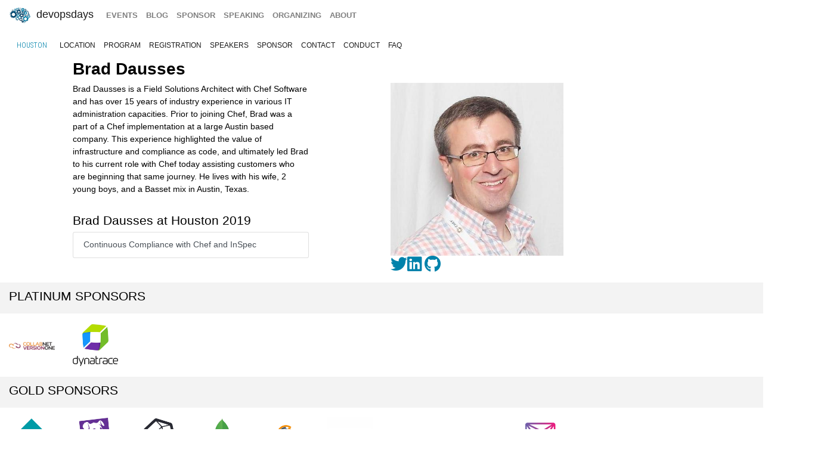

--- FILE ---
content_type: text/html; charset=UTF-8
request_url: https://devopsdays.org/events/2019-houston/speakers/brad-dausses/
body_size: 4304
content:
<!doctype html><html itemscope lang=en-US><head><meta http-equiv=X-UA-Compatible content="IE=edge"><meta charset=utf-8><meta name=HandheldFriendly content="True"><meta name=MobileOptimized content="320"><meta name=viewport content="width=device-width,initial-scale=1,shrink-to-fit=no"><meta name=generator content="Hugo 0.152.2"><meta property="og:title" content="Brad Dausses"><meta name=twitter:title content="Brad Dausses"><meta itemprop=name content="Brad Dausses"><meta property="og:description" content="Brad Dausses is a Field Solutions Architect with Chef Software and has over 15 years of industry experience in various IT administration capacities.  Prior to joining Chef, Brad was a part of a Chef implementation at a large Austin based company.  This experience highlighted the value of infrastructure and compliance as code, and ultimately led Brad to his current role with Chef today assisting customers who are beginning that same journey.  He lives with his wife, 2 young boys, and a Basset mix in Austin, Texas."><meta name=twitter:description content="Brad Dausses is a Field Solutions Architect with Chef Software and has over 15 years of industry experience in various IT administration capacities.  Prior to joining Chef, Brad was a part of a Chef implementation at a large Austin based company.  This experience highlighted the value of infrastructure and compliance as code, and ultimately led Brad to his current role with Chef today assisting customers who are beginning that same journey.  He lives with his wife, 2 young boys, and a Basset mix in Austin, Texas."><meta itemprop=description content="Brad Dausses is a Field Solutions Architect with Chef Software and has over 15 years of industry experience in various IT administration capacities.  Prior to joining Chef, Brad was a part of a Chef implementation at a large Austin based company.  This experience highlighted the value of infrastructure and compliance as code, and ultimately led Brad to his current role with Chef today assisting customers who are beginning that same journey.  He lives with his wife, 2 young boys, and a Basset mix in Austin, Texas."><meta name=twitter:site content="@devopsdays"><meta property="og:type" content="website"><meta property="og:url" content="https://devopsdays.org/events/2019-houston/speakers/brad-dausses/"><meta name=twitter:creator content="@DevOpsDaysHTown"><meta name=twitter:label1 value=Event><meta name=twitter:data1 value='devopsdays Houston 2019'><meta name=twitter:label2 value=Dates><meta name=twitter:data2 value='April 16 - 17, 2019'><meta property="og:image" content='https://www.devopsdays.org/img/sharing.jpg'><meta property="og:image:alt" content='devopsdays'><meta name=twitter:card content="summary_large_image"><meta name=twitter:image content='https://www.devopsdays.org/img/sharing.jpg'><meta itemprop=image content='https://www.devopsdays.org/img/sharing.jpg'><meta property="fb:app_id" content="1904065206497317"><meta itemprop=wordCount content="86"><title>Brad Dausses - devopsdays Houston 2019</title><script>window.ga=window.ga||function(){(ga.q=ga.q||[]).push(arguments)},ga.l=+new Date,ga("create","UA-9713393-1","auto"),ga("send","pageview")</script><script async src=https://www.google-analytics.com/analytics.js></script><link rel=stylesheet href=/css/site.min.d70306a706192ba234cac80ced3b64203233a1262fe197300e9d08a3a1f97a85.css integrity="sha256-1wMGpwYZK6I0ysgM7TtkIDIzoSYv4ZcwDp0Io6H5eoU="><link href="https://fonts.googleapis.com/css?family=Roboto+Condensed:300,400,700" rel=stylesheet><link href=/fontawesome/css/fontawesome.min.css rel=stylesheet><link href=/fontawesome/css/brands.min.css rel=stylesheet><link href=/fontawesome/css/solid.min.css rel=stylesheet><link href=/fontawesome/css/v4-font-face.min.css rel=stylesheet><link rel=apple-touch-icon sizes=57x57 href=/apple-icon-57x57.png><link rel=apple-touch-icon sizes=60x60 href=/apple-icon-60x60.png><link rel=apple-touch-icon sizes=72x72 href=/apple-icon-72x72.png><link rel=apple-touch-icon sizes=76x76 href=/apple-icon-76x76.png><link rel=apple-touch-icon sizes=114x114 href=/apple-icon-114x114.png><link rel=apple-touch-icon sizes=120x120 href=/apple-icon-120x120.png><link rel=apple-touch-icon sizes=144x144 href=/apple-icon-144x144.png><link rel=apple-touch-icon sizes=152x152 href=/apple-icon-152x152.png><link rel=apple-touch-icon sizes=180x180 href=/apple-icon-180x180.png><link rel=icon type=image/png sizes=192x192 href=/android-icon-192x192.png><link rel=icon type=image/png sizes=32x32 href=/favicon-32x32.png><link rel=icon type=image/png sizes=96x96 href=/favicon-96x96.png><link rel=icon type=image/png sizes=16x16 href=/favicon-16x16.png><link rel=manifest href=/manifest.json><meta name=msapplication-TileColor content="#ffffff"><meta name=msapplication-TileImage content="/ms-icon-144x144.png"><meta name=theme-color content="#ffffff"><link href=/events/index.xml rel=alternate type=application/rss+xml title=DevOpsDays><link href=/events/index.xml rel=feed type=application/rss+xml title=DevOpsDays><script src=/js/devopsdays-min.min.6ab8ce6f544dca2401f76abc844458dc4387569400fd8abb7edb90fca2ae81cf.js integrity="sha256-arjOb1RNyiQB92q8hERY3EOHVpQA/Yq7ftuQ/KKugc8="></script></head><body lang><nav class="navbar navbar-expand-md navbar-light"><a class=navbar-brand href=/><img src=/img/devopsdays-brain.png height=30 class="d-inline-block align-top" alt="devopsdays Logo">
DevOpsDays
</a><button class=navbar-toggler type=button data-toggle=collapse data-target=#navbarSupportedContent aria-controls=navbarSupportedContent aria-expanded=false aria-label="Toggle navigation">
<span class=navbar-toggler-icon></span></button><div class="collapse navbar-collapse" id=navbarSupportedContent><ul class="navbar-nav mr-auto"><li class="nav-item global-navigation"><a class=nav-link href=/events/>events</a></li><li class="nav-item global-navigation"><a class=nav-link href=/blog/>blog</a></li><li class="nav-item global-navigation"><a class=nav-link href=/sponsor>sponsor</a></li><li class="nav-item global-navigation"><a class=nav-link href=/speaking/>speaking</a></li><li class="nav-item global-navigation"><a class=nav-link href=/organizing>organizing</a></li><li class="nav-item global-navigation"><a class=nav-link href=/about>about</a></li></ul></div></nav><nav class="navbar event-navigation navbar-expand-md navbar-light"><a href=/events/2019-houston class=nav-link>Houston</a>
<button class=navbar-toggler type=button data-toggle=collapse data-target=#navbar2>
<span class=navbar-toggler-icon></span></button><div class="navbar-collapse collapse" id=navbar2><ul class=navbar-nav><li class="nav-item active"><a class=nav-link href=/events/2019-houston/location>location</a></li><li class="nav-item active"><a class=nav-link href=/events/2019-houston/program>program</a></li><li class="nav-item active"><a class=nav-link href=/events/2019-houston/registration>registration</a></li><li class="nav-item active"><a class=nav-link href=/events/2019-houston/speakers>speakers</a></li><li class="nav-item active"><a class=nav-link href=/events/2019-houston/sponsor>sponsor</a></li><li class="nav-item active"><a class=nav-link href=/events/2019-houston/contact>contact</a></li><li class="nav-item active"><a class=nav-link href=/events/2019-houston/conduct>conduct</a></li><li class="nav-item active"><a class=nav-link href=/events/2019-houston/faq>faq</a></li></ul></div></nav><div class=container-fluid><div class=row><div class=col-md-12><div class=row><div class="col-md-12 offset-md-1"><h2 class=speaker-page>Brad Dausses</h2></div></div><div class=row><div class="col-md-4 offset-md-1"><span class="speaker-page content-text"><p>Brad Dausses is a Field Solutions Architect with Chef Software and has over 15 years of industry experience in various IT administration capacities. Prior to joining Chef, Brad was a part of a Chef implementation at a large Austin based company. This experience highlighted the value of infrastructure and compliance as code, and ultimately led Brad to his current role with Chef today assisting customers who are beginning that same journey. He lives with his wife, 2 young boys, and a Basset mix in Austin, Texas.</p></span><div class=speaker-bio-talks><h3>Brad Dausses at Houston 2019</h3><ul class=list-group><a href=https://devopsdays.org/events/2019-houston/program/brad-dausses/ class="list-group-item list-group-item-action">Continuous Compliance with Chef and InSpec</a></ul></div></div><div class="col-md-3 offset-md-1"><img src=/events/2019-houston/speakers/brad-dausses.jpg class=img-fluid alt="Brad Dausses"><br><a href=https://twitter.com/bdausses><i class="fa-brands fa-twitter fa-2x" aria-hidden=true></i></a><a href=https://www.linkedin.com/in/brad-dausses-2091532/><i class="fa-brands fa-linkedin fa-2x" aria-hidden=true></i>&nbsp;</a><a href=https://github.com/bdausses><i class="fa-brands fa-github fa-2x" aria-hidden=true></i>&nbsp;</a></div></div><div class="row cta-row"><div class=col-md-12><h4 class=sponsor-cta>Platinum Sponsors</h4></div></div><div class="row sponsor-row"><div class="col-lg-1 col-md-2 col-4"><a href=https://www.collab.net/><img src=/sponsors/c/collabnet-versionone_hu_1afb95aa3fc49092.webp alt=collabnet-versionone title=collabnet-versionone class=img-fluid></a></div><div class="col-lg-1 col-md-2 col-4"><a href=https://www.dynatrace.com><img src=/sponsors/d/dynatrace-before-20250905_hu_3f2ea31b13a7a44a.webp alt=Dynatrace title=Dynatrace class=img-fluid></a></div></div><div class="row cta-row"><div class=col-md-12><h4 class=sponsor-cta>Gold Sponsors</h4></div></div><div class="row sponsor-row"><div class="col-lg-1 col-md-2 col-4"><a href=https://www.twosigma.com/careers><img src=/sponsors/t/twosigma-before-20230603_hu_8ed88ab416cb488f.webp alt="Two Sigma" title="Two Sigma" class=img-fluid></a></div><div class="col-lg-1 col-md-2 col-4"><a href=https://www.datadoghq.com><img src=/sponsors/d/datadog_hu_8c5670a9cca03a03.webp alt=Datadog title=Datadog class=img-fluid></a></div><div class="col-lg-1 col-md-2 col-4"><a href=https://www.influxdata.com/><img src=/sponsors/i/influxdata-before-20220629_hu_76c7f7cc05cc9888.webp alt=InfluxData title=InfluxData class=img-fluid></a></div><div class="col-lg-1 col-md-2 col-4"><a href=https://www.mongodb.com><img src=/sponsors/m/mongodb_hu_57ed5c9a94a16c2f.webp alt=mongoDB title=mongoDB class=img-fluid></a></div><div class="col-lg-1 col-md-2 col-4"><a href=http://chef.io><img src=/sponsors/c/chef-before-20210112_hu_293767018694428a.webp alt="Chef Software, Inc" title="Chef Software, Inc" class=img-fluid></a></div><div class="col-lg-1 col-md-2 col-4"><a href=http://www.solarwinds.com><img src=/sponsors/s/solarwinds-before-20200114_hu_d5548073bbf15b42.webp alt=solarwinds title=solarwinds class=img-fluid></a></div><div class="col-lg-1 col-md-2 col-4"><a href=https://www.elastic.co><img src=/sponsors/e/elastic-before-20221004_hu_17959c7bed3cfbed.webp alt=Elastic title=Elastic class=img-fluid></a></div><div class="col-lg-1 col-md-2 col-4"><a href=http://www.microsoft.com/><img src=/sponsors/m/microsoft_hu_e071fe93d6cf404a.webp alt=Microsoft title=Microsoft class=img-fluid></a></div><div class="col-lg-1 col-md-2 col-4"><a href=https://mesosphere.com/><img src=/sponsors/m/mesosphere_hu_62150d781938e45.webp alt=Mesosphere title=Mesosphere class=img-fluid></a></div></div><div class="row cta-row"><div class=col-md-12><h4 class=sponsor-cta>Silver Sponsors</h4></div></div><div class="row sponsor-row"><div class="col-lg-1 col-md-2 col-4"><a href=http://www.firemon.com><img src=/sponsors/f/firemon_hu_a07b3a057101a86.webp alt=FireMon title=FireMon class=img-fluid></a></div><div class="col-lg-1 col-md-2 col-4"><a href=https://gitlab.com><img src=/sponsors/g/gitlab-before-20220516_hu_225db38aca2e0881.webp alt=GitLab title=GitLab class=img-fluid></a></div><div class="col-lg-1 col-md-2 col-4"><a href=http://partners.hostgator.com/c/1383599/181771/3094><img src=/sponsors/h/hostgator_hu_2a510fc2fa2e0a15.webp alt=HostGator title=HostGator class=img-fluid></a></div><div class="col-lg-1 col-md-2 col-4"><a href=http://vmware.com/><img src=/sponsors/v/vmware_hu_5464963ffaa11e7.webp alt=VMWare title=VMWare class=img-fluid></a></div></div><div class="row cta-row"><div class=col-md-12><h4 class=sponsor-cta>Bronze Sponsors</h4></div></div><div class="row sponsor-row"><div class="col-lg-1 col-md-2 col-4"><a href=http://www.fearless.tech/><img src=/sponsors/f/fearless_hu_7a4f7dedc694bbae.webp alt=Fearless title=Fearless class=img-fluid></a></div><div class="col-lg-1 col-md-2 col-4"><a href=http://aws.amazon.com/><img src=/sponsors/a/aws_hu_e9242bddeb7470c8.webp alt="Amazon Web Services" title="Amazon Web Services" class=img-fluid></a></div><div class="col-lg-1 col-md-2 col-4"><a href=https://www.microfocus.com/><img src=/sponsors/m/micro-focus_hu_7e2a6644111da77b.webp alt="micro focus" title="micro focus" class=img-fluid></a></div></div><div class="row cta-row"><div class=col-md-12><h4 class=sponsor-cta>Community Sponsors</h4></div></div><div class="row sponsor-row"><div class="col-lg-1 col-md-2 col-4"><a href=https://www.arresteddevops.com><img src=/sponsors/a/arresteddevops_hu_27b9153291aef4a4.webp alt="Arrested DevOps" title="Arrested DevOps" class=img-fluid></a></div></div><br></div></div></div><nav class="navbar bottom navbar-light footer-nav-row" style=background-color:#bfbfc1><div class=row><div class="col-md-12 footer-nav-background"><div class=row><div class="col-md-6 col-lg-4 footer-nav-col"><h3 class=footer-nav>CFP OPEN</h3><a href=/events/2026-tokyo class=footer-content>Tokyo</a><br><a href=/events/2026-copenhagen class=footer-content>copenhagen</a><br><a href=/events/2026-austin class=footer-content>Austin</a><br><a href=/events/2026-zurich class=footer-content>Zurich</a><br><a href=/events/2026-nashville class=footer-content>Nashville</a><br><a href=/events/2026-geneva class=footer-content>Geneva</a><br><a href=/events/2026-sibiu class=footer-content>Sibiu</a><br><a href=/events/2026-prague class=footer-content>prague</a><br><br><a href=https://devopsdays.org/speaking>Propose a talk</a> at an event near you!<br></div><div class="col-md-6 col-lg-4 footer-nav-col footer-content"><h3 class=footer-nav>BLOG</h3><a href=https://devopsdays.org/blog/2024/11/13/sustainability-donation-being-introduced-in-2025/><h1 class=footer-heading>Sustainability donation being introduced in 2025</h1></a><h2 class=footer-heading>by DevOpsDays Global Core Organizers - 13 November, 2024</h2><br><a href=https://devopsdays.org/blog/2024/07/01/come-celebrate-15-years-of-devopsdays/><h1 class=footer-heading>Come Celebrate 15 years of Devopsdays !</h1></a><h2 class=footer-heading>by DevOpsDays Global Core Organizers - 01 July, 2024</h2><br><a href=https://devopsdays.org/blog/2024/06/06/good-better-best-how-to-budget-for-success/><h1 class=footer-heading>Good, Better, Best: How to budget for success</h1></a><h2 class=footer-heading>by DevOpsDays Global Core Organizers - 06 June, 2024</h2><br><a href=https://devopsdays.org/blog/2023/01/31/devopsdays-during-the-pandemic/><h1 class=footer-heading>Devopsdays during the pandemic</h1></a><h2 class=footer-heading>by Floor Drees - 31 January, 2023</h2><br><a href=https://www.devopsdays.org/blog/index.xml>Blog Feed</a></div><div class="col-md-6 col-lg-4 footer-nav-col"><h3 class=footer-nav>About</h3>devopsdays is a worldwide community conference series for anyone interested in IT improvement.<br><br><a href=/about/ class=footer-content>About devopsdays</a><br><a href=/privacy/ class=footer-content>Privacy Policy</a><br><a href=/conduct/ class=footer-content>Code of Conduct</a><br><br><a href=https://www.netlify.com><img src=/img/netlify-light.png alt="Deploys by Netlify"></a></div></div></div></div></nav><script>$(document).ready(function(){$("#share").jsSocials({shares:["email",{share:"twitter",via:"DevOpsDaysHTown"},"facebook","linkedin"],text:"devopsdays Houston - 2019",showLabel:!1,showCount:!1})})</script>
<script async id="netlify-rum-container" src="/.netlify/scripts/rum" data-netlify-rum-site-id="33459a04-9379-473d-8517-a25a208ef36a" data-netlify-deploy-branch="main" data-netlify-deploy-context="production" data-netlify-cwv-token="eyJhbGciOiJIUzI1NiIsInR5cCI6IkpXVCJ9.eyJzaXRlX2lkIjoiMzM0NTlhMDQtOTM3OS00NzNkLTg1MTctYTI1YTIwOGVmMzZhIiwiYWNjb3VudF9pZCI6IjVjYmUwZTUzYzlmNDFhZmMyZmUzNTk0OCIsImRlcGxveV9pZCI6IjY5NmU1NjMxM2I4NTBjMDAwOGJhMTlkZCIsImlzc3VlciI6Im5mc2VydmVyIn0.IDNeo-8hBCJZkxLCxbrTI2eyGs4QU8GyyJeAE_YaVXs"></script></body></html>